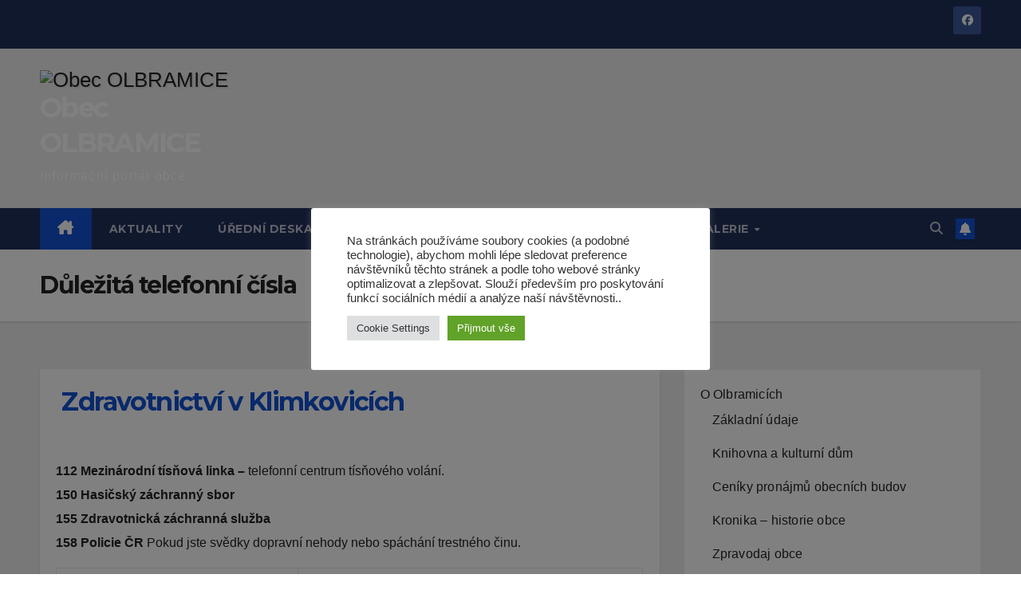

--- FILE ---
content_type: text/html; charset=UTF-8
request_url: https://www.obecolbramice.cz/obcan/uzitecne-odkazy/dulezita-telefonni-cisla/
body_size: 85898
content:
<!DOCTYPE html>
<html lang="cs">
<head>
<meta charset="UTF-8">
<meta name="viewport" content="width=device-width, initial-scale=1">
<link rel="profile" href="https://gmpg.org/xfn/11">
<title>Důležitá telefonní čísla &#8211; Obec OLBRAMICE</title>
<meta name='robots' content='max-image-preview:large' />
	<style>img:is([sizes="auto" i], [sizes^="auto," i]) { contain-intrinsic-size: 3000px 1500px }</style>
	<link rel='dns-prefetch' href='//fonts.googleapis.com' />
<link rel="alternate" type="application/rss+xml" title="Obec OLBRAMICE &raquo; RSS zdroj" href="https://www.obecolbramice.cz/feed/" />
<link rel="alternate" type="application/rss+xml" title="Obec OLBRAMICE &raquo; RSS komentářů" href="https://www.obecolbramice.cz/comments/feed/" />
<link rel="alternate" type="application/rss+xml" title="Obec OLBRAMICE &raquo; RSS komentářů pro Důležitá telefonní čísla" href="https://www.obecolbramice.cz/obcan/uzitecne-odkazy/dulezita-telefonni-cisla/feed/" />
<script>
window._wpemojiSettings = {"baseUrl":"https:\/\/s.w.org\/images\/core\/emoji\/16.0.1\/72x72\/","ext":".png","svgUrl":"https:\/\/s.w.org\/images\/core\/emoji\/16.0.1\/svg\/","svgExt":".svg","source":{"concatemoji":"https:\/\/www.obecolbramice.cz\/wp-includes\/js\/wp-emoji-release.min.js?ver=6.8.3"}};
/*! This file is auto-generated */
!function(s,n){var o,i,e;function c(e){try{var t={supportTests:e,timestamp:(new Date).valueOf()};sessionStorage.setItem(o,JSON.stringify(t))}catch(e){}}function p(e,t,n){e.clearRect(0,0,e.canvas.width,e.canvas.height),e.fillText(t,0,0);var t=new Uint32Array(e.getImageData(0,0,e.canvas.width,e.canvas.height).data),a=(e.clearRect(0,0,e.canvas.width,e.canvas.height),e.fillText(n,0,0),new Uint32Array(e.getImageData(0,0,e.canvas.width,e.canvas.height).data));return t.every(function(e,t){return e===a[t]})}function u(e,t){e.clearRect(0,0,e.canvas.width,e.canvas.height),e.fillText(t,0,0);for(var n=e.getImageData(16,16,1,1),a=0;a<n.data.length;a++)if(0!==n.data[a])return!1;return!0}function f(e,t,n,a){switch(t){case"flag":return n(e,"\ud83c\udff3\ufe0f\u200d\u26a7\ufe0f","\ud83c\udff3\ufe0f\u200b\u26a7\ufe0f")?!1:!n(e,"\ud83c\udde8\ud83c\uddf6","\ud83c\udde8\u200b\ud83c\uddf6")&&!n(e,"\ud83c\udff4\udb40\udc67\udb40\udc62\udb40\udc65\udb40\udc6e\udb40\udc67\udb40\udc7f","\ud83c\udff4\u200b\udb40\udc67\u200b\udb40\udc62\u200b\udb40\udc65\u200b\udb40\udc6e\u200b\udb40\udc67\u200b\udb40\udc7f");case"emoji":return!a(e,"\ud83e\udedf")}return!1}function g(e,t,n,a){var r="undefined"!=typeof WorkerGlobalScope&&self instanceof WorkerGlobalScope?new OffscreenCanvas(300,150):s.createElement("canvas"),o=r.getContext("2d",{willReadFrequently:!0}),i=(o.textBaseline="top",o.font="600 32px Arial",{});return e.forEach(function(e){i[e]=t(o,e,n,a)}),i}function t(e){var t=s.createElement("script");t.src=e,t.defer=!0,s.head.appendChild(t)}"undefined"!=typeof Promise&&(o="wpEmojiSettingsSupports",i=["flag","emoji"],n.supports={everything:!0,everythingExceptFlag:!0},e=new Promise(function(e){s.addEventListener("DOMContentLoaded",e,{once:!0})}),new Promise(function(t){var n=function(){try{var e=JSON.parse(sessionStorage.getItem(o));if("object"==typeof e&&"number"==typeof e.timestamp&&(new Date).valueOf()<e.timestamp+604800&&"object"==typeof e.supportTests)return e.supportTests}catch(e){}return null}();if(!n){if("undefined"!=typeof Worker&&"undefined"!=typeof OffscreenCanvas&&"undefined"!=typeof URL&&URL.createObjectURL&&"undefined"!=typeof Blob)try{var e="postMessage("+g.toString()+"("+[JSON.stringify(i),f.toString(),p.toString(),u.toString()].join(",")+"));",a=new Blob([e],{type:"text/javascript"}),r=new Worker(URL.createObjectURL(a),{name:"wpTestEmojiSupports"});return void(r.onmessage=function(e){c(n=e.data),r.terminate(),t(n)})}catch(e){}c(n=g(i,f,p,u))}t(n)}).then(function(e){for(var t in e)n.supports[t]=e[t],n.supports.everything=n.supports.everything&&n.supports[t],"flag"!==t&&(n.supports.everythingExceptFlag=n.supports.everythingExceptFlag&&n.supports[t]);n.supports.everythingExceptFlag=n.supports.everythingExceptFlag&&!n.supports.flag,n.DOMReady=!1,n.readyCallback=function(){n.DOMReady=!0}}).then(function(){return e}).then(function(){var e;n.supports.everything||(n.readyCallback(),(e=n.source||{}).concatemoji?t(e.concatemoji):e.wpemoji&&e.twemoji&&(t(e.twemoji),t(e.wpemoji)))}))}((window,document),window._wpemojiSettings);
</script>
<style id='wp-emoji-styles-inline-css'>

	img.wp-smiley, img.emoji {
		display: inline !important;
		border: none !important;
		box-shadow: none !important;
		height: 1em !important;
		width: 1em !important;
		margin: 0 0.07em !important;
		vertical-align: -0.1em !important;
		background: none !important;
		padding: 0 !important;
	}
</style>
<link rel='stylesheet' id='wp-block-library-css' href='https://www.obecolbramice.cz/wp-includes/css/dist/block-library/style.min.css?ver=6.8.3' media='all' />
<style id='wp-block-library-theme-inline-css'>
.wp-block-audio :where(figcaption){color:#555;font-size:13px;text-align:center}.is-dark-theme .wp-block-audio :where(figcaption){color:#ffffffa6}.wp-block-audio{margin:0 0 1em}.wp-block-code{border:1px solid #ccc;border-radius:4px;font-family:Menlo,Consolas,monaco,monospace;padding:.8em 1em}.wp-block-embed :where(figcaption){color:#555;font-size:13px;text-align:center}.is-dark-theme .wp-block-embed :where(figcaption){color:#ffffffa6}.wp-block-embed{margin:0 0 1em}.blocks-gallery-caption{color:#555;font-size:13px;text-align:center}.is-dark-theme .blocks-gallery-caption{color:#ffffffa6}:root :where(.wp-block-image figcaption){color:#555;font-size:13px;text-align:center}.is-dark-theme :root :where(.wp-block-image figcaption){color:#ffffffa6}.wp-block-image{margin:0 0 1em}.wp-block-pullquote{border-bottom:4px solid;border-top:4px solid;color:currentColor;margin-bottom:1.75em}.wp-block-pullquote cite,.wp-block-pullquote footer,.wp-block-pullquote__citation{color:currentColor;font-size:.8125em;font-style:normal;text-transform:uppercase}.wp-block-quote{border-left:.25em solid;margin:0 0 1.75em;padding-left:1em}.wp-block-quote cite,.wp-block-quote footer{color:currentColor;font-size:.8125em;font-style:normal;position:relative}.wp-block-quote:where(.has-text-align-right){border-left:none;border-right:.25em solid;padding-left:0;padding-right:1em}.wp-block-quote:where(.has-text-align-center){border:none;padding-left:0}.wp-block-quote.is-large,.wp-block-quote.is-style-large,.wp-block-quote:where(.is-style-plain){border:none}.wp-block-search .wp-block-search__label{font-weight:700}.wp-block-search__button{border:1px solid #ccc;padding:.375em .625em}:where(.wp-block-group.has-background){padding:1.25em 2.375em}.wp-block-separator.has-css-opacity{opacity:.4}.wp-block-separator{border:none;border-bottom:2px solid;margin-left:auto;margin-right:auto}.wp-block-separator.has-alpha-channel-opacity{opacity:1}.wp-block-separator:not(.is-style-wide):not(.is-style-dots){width:100px}.wp-block-separator.has-background:not(.is-style-dots){border-bottom:none;height:1px}.wp-block-separator.has-background:not(.is-style-wide):not(.is-style-dots){height:2px}.wp-block-table{margin:0 0 1em}.wp-block-table td,.wp-block-table th{word-break:normal}.wp-block-table :where(figcaption){color:#555;font-size:13px;text-align:center}.is-dark-theme .wp-block-table :where(figcaption){color:#ffffffa6}.wp-block-video :where(figcaption){color:#555;font-size:13px;text-align:center}.is-dark-theme .wp-block-video :where(figcaption){color:#ffffffa6}.wp-block-video{margin:0 0 1em}:root :where(.wp-block-template-part.has-background){margin-bottom:0;margin-top:0;padding:1.25em 2.375em}
</style>
<style id='classic-theme-styles-inline-css'>
/*! This file is auto-generated */
.wp-block-button__link{color:#fff;background-color:#32373c;border-radius:9999px;box-shadow:none;text-decoration:none;padding:calc(.667em + 2px) calc(1.333em + 2px);font-size:1.125em}.wp-block-file__button{background:#32373c;color:#fff;text-decoration:none}
</style>
<style id='global-styles-inline-css'>
:root{--wp--preset--aspect-ratio--square: 1;--wp--preset--aspect-ratio--4-3: 4/3;--wp--preset--aspect-ratio--3-4: 3/4;--wp--preset--aspect-ratio--3-2: 3/2;--wp--preset--aspect-ratio--2-3: 2/3;--wp--preset--aspect-ratio--16-9: 16/9;--wp--preset--aspect-ratio--9-16: 9/16;--wp--preset--color--black: #000000;--wp--preset--color--cyan-bluish-gray: #abb8c3;--wp--preset--color--white: #ffffff;--wp--preset--color--pale-pink: #f78da7;--wp--preset--color--vivid-red: #cf2e2e;--wp--preset--color--luminous-vivid-orange: #ff6900;--wp--preset--color--luminous-vivid-amber: #fcb900;--wp--preset--color--light-green-cyan: #7bdcb5;--wp--preset--color--vivid-green-cyan: #00d084;--wp--preset--color--pale-cyan-blue: #8ed1fc;--wp--preset--color--vivid-cyan-blue: #0693e3;--wp--preset--color--vivid-purple: #9b51e0;--wp--preset--gradient--vivid-cyan-blue-to-vivid-purple: linear-gradient(135deg,rgba(6,147,227,1) 0%,rgb(155,81,224) 100%);--wp--preset--gradient--light-green-cyan-to-vivid-green-cyan: linear-gradient(135deg,rgb(122,220,180) 0%,rgb(0,208,130) 100%);--wp--preset--gradient--luminous-vivid-amber-to-luminous-vivid-orange: linear-gradient(135deg,rgba(252,185,0,1) 0%,rgba(255,105,0,1) 100%);--wp--preset--gradient--luminous-vivid-orange-to-vivid-red: linear-gradient(135deg,rgba(255,105,0,1) 0%,rgb(207,46,46) 100%);--wp--preset--gradient--very-light-gray-to-cyan-bluish-gray: linear-gradient(135deg,rgb(238,238,238) 0%,rgb(169,184,195) 100%);--wp--preset--gradient--cool-to-warm-spectrum: linear-gradient(135deg,rgb(74,234,220) 0%,rgb(151,120,209) 20%,rgb(207,42,186) 40%,rgb(238,44,130) 60%,rgb(251,105,98) 80%,rgb(254,248,76) 100%);--wp--preset--gradient--blush-light-purple: linear-gradient(135deg,rgb(255,206,236) 0%,rgb(152,150,240) 100%);--wp--preset--gradient--blush-bordeaux: linear-gradient(135deg,rgb(254,205,165) 0%,rgb(254,45,45) 50%,rgb(107,0,62) 100%);--wp--preset--gradient--luminous-dusk: linear-gradient(135deg,rgb(255,203,112) 0%,rgb(199,81,192) 50%,rgb(65,88,208) 100%);--wp--preset--gradient--pale-ocean: linear-gradient(135deg,rgb(255,245,203) 0%,rgb(182,227,212) 50%,rgb(51,167,181) 100%);--wp--preset--gradient--electric-grass: linear-gradient(135deg,rgb(202,248,128) 0%,rgb(113,206,126) 100%);--wp--preset--gradient--midnight: linear-gradient(135deg,rgb(2,3,129) 0%,rgb(40,116,252) 100%);--wp--preset--font-size--small: 13px;--wp--preset--font-size--medium: 20px;--wp--preset--font-size--large: 36px;--wp--preset--font-size--x-large: 42px;--wp--preset--spacing--20: 0.44rem;--wp--preset--spacing--30: 0.67rem;--wp--preset--spacing--40: 1rem;--wp--preset--spacing--50: 1.5rem;--wp--preset--spacing--60: 2.25rem;--wp--preset--spacing--70: 3.38rem;--wp--preset--spacing--80: 5.06rem;--wp--preset--shadow--natural: 6px 6px 9px rgba(0, 0, 0, 0.2);--wp--preset--shadow--deep: 12px 12px 50px rgba(0, 0, 0, 0.4);--wp--preset--shadow--sharp: 6px 6px 0px rgba(0, 0, 0, 0.2);--wp--preset--shadow--outlined: 6px 6px 0px -3px rgba(255, 255, 255, 1), 6px 6px rgba(0, 0, 0, 1);--wp--preset--shadow--crisp: 6px 6px 0px rgba(0, 0, 0, 1);}:where(.is-layout-flex){gap: 0.5em;}:where(.is-layout-grid){gap: 0.5em;}body .is-layout-flex{display: flex;}.is-layout-flex{flex-wrap: wrap;align-items: center;}.is-layout-flex > :is(*, div){margin: 0;}body .is-layout-grid{display: grid;}.is-layout-grid > :is(*, div){margin: 0;}:where(.wp-block-columns.is-layout-flex){gap: 2em;}:where(.wp-block-columns.is-layout-grid){gap: 2em;}:where(.wp-block-post-template.is-layout-flex){gap: 1.25em;}:where(.wp-block-post-template.is-layout-grid){gap: 1.25em;}.has-black-color{color: var(--wp--preset--color--black) !important;}.has-cyan-bluish-gray-color{color: var(--wp--preset--color--cyan-bluish-gray) !important;}.has-white-color{color: var(--wp--preset--color--white) !important;}.has-pale-pink-color{color: var(--wp--preset--color--pale-pink) !important;}.has-vivid-red-color{color: var(--wp--preset--color--vivid-red) !important;}.has-luminous-vivid-orange-color{color: var(--wp--preset--color--luminous-vivid-orange) !important;}.has-luminous-vivid-amber-color{color: var(--wp--preset--color--luminous-vivid-amber) !important;}.has-light-green-cyan-color{color: var(--wp--preset--color--light-green-cyan) !important;}.has-vivid-green-cyan-color{color: var(--wp--preset--color--vivid-green-cyan) !important;}.has-pale-cyan-blue-color{color: var(--wp--preset--color--pale-cyan-blue) !important;}.has-vivid-cyan-blue-color{color: var(--wp--preset--color--vivid-cyan-blue) !important;}.has-vivid-purple-color{color: var(--wp--preset--color--vivid-purple) !important;}.has-black-background-color{background-color: var(--wp--preset--color--black) !important;}.has-cyan-bluish-gray-background-color{background-color: var(--wp--preset--color--cyan-bluish-gray) !important;}.has-white-background-color{background-color: var(--wp--preset--color--white) !important;}.has-pale-pink-background-color{background-color: var(--wp--preset--color--pale-pink) !important;}.has-vivid-red-background-color{background-color: var(--wp--preset--color--vivid-red) !important;}.has-luminous-vivid-orange-background-color{background-color: var(--wp--preset--color--luminous-vivid-orange) !important;}.has-luminous-vivid-amber-background-color{background-color: var(--wp--preset--color--luminous-vivid-amber) !important;}.has-light-green-cyan-background-color{background-color: var(--wp--preset--color--light-green-cyan) !important;}.has-vivid-green-cyan-background-color{background-color: var(--wp--preset--color--vivid-green-cyan) !important;}.has-pale-cyan-blue-background-color{background-color: var(--wp--preset--color--pale-cyan-blue) !important;}.has-vivid-cyan-blue-background-color{background-color: var(--wp--preset--color--vivid-cyan-blue) !important;}.has-vivid-purple-background-color{background-color: var(--wp--preset--color--vivid-purple) !important;}.has-black-border-color{border-color: var(--wp--preset--color--black) !important;}.has-cyan-bluish-gray-border-color{border-color: var(--wp--preset--color--cyan-bluish-gray) !important;}.has-white-border-color{border-color: var(--wp--preset--color--white) !important;}.has-pale-pink-border-color{border-color: var(--wp--preset--color--pale-pink) !important;}.has-vivid-red-border-color{border-color: var(--wp--preset--color--vivid-red) !important;}.has-luminous-vivid-orange-border-color{border-color: var(--wp--preset--color--luminous-vivid-orange) !important;}.has-luminous-vivid-amber-border-color{border-color: var(--wp--preset--color--luminous-vivid-amber) !important;}.has-light-green-cyan-border-color{border-color: var(--wp--preset--color--light-green-cyan) !important;}.has-vivid-green-cyan-border-color{border-color: var(--wp--preset--color--vivid-green-cyan) !important;}.has-pale-cyan-blue-border-color{border-color: var(--wp--preset--color--pale-cyan-blue) !important;}.has-vivid-cyan-blue-border-color{border-color: var(--wp--preset--color--vivid-cyan-blue) !important;}.has-vivid-purple-border-color{border-color: var(--wp--preset--color--vivid-purple) !important;}.has-vivid-cyan-blue-to-vivid-purple-gradient-background{background: var(--wp--preset--gradient--vivid-cyan-blue-to-vivid-purple) !important;}.has-light-green-cyan-to-vivid-green-cyan-gradient-background{background: var(--wp--preset--gradient--light-green-cyan-to-vivid-green-cyan) !important;}.has-luminous-vivid-amber-to-luminous-vivid-orange-gradient-background{background: var(--wp--preset--gradient--luminous-vivid-amber-to-luminous-vivid-orange) !important;}.has-luminous-vivid-orange-to-vivid-red-gradient-background{background: var(--wp--preset--gradient--luminous-vivid-orange-to-vivid-red) !important;}.has-very-light-gray-to-cyan-bluish-gray-gradient-background{background: var(--wp--preset--gradient--very-light-gray-to-cyan-bluish-gray) !important;}.has-cool-to-warm-spectrum-gradient-background{background: var(--wp--preset--gradient--cool-to-warm-spectrum) !important;}.has-blush-light-purple-gradient-background{background: var(--wp--preset--gradient--blush-light-purple) !important;}.has-blush-bordeaux-gradient-background{background: var(--wp--preset--gradient--blush-bordeaux) !important;}.has-luminous-dusk-gradient-background{background: var(--wp--preset--gradient--luminous-dusk) !important;}.has-pale-ocean-gradient-background{background: var(--wp--preset--gradient--pale-ocean) !important;}.has-electric-grass-gradient-background{background: var(--wp--preset--gradient--electric-grass) !important;}.has-midnight-gradient-background{background: var(--wp--preset--gradient--midnight) !important;}.has-small-font-size{font-size: var(--wp--preset--font-size--small) !important;}.has-medium-font-size{font-size: var(--wp--preset--font-size--medium) !important;}.has-large-font-size{font-size: var(--wp--preset--font-size--large) !important;}.has-x-large-font-size{font-size: var(--wp--preset--font-size--x-large) !important;}
:where(.wp-block-post-template.is-layout-flex){gap: 1.25em;}:where(.wp-block-post-template.is-layout-grid){gap: 1.25em;}
:where(.wp-block-columns.is-layout-flex){gap: 2em;}:where(.wp-block-columns.is-layout-grid){gap: 2em;}
:root :where(.wp-block-pullquote){font-size: 1.5em;line-height: 1.6;}
</style>
<link rel='stylesheet' id='cookie-law-info-css' href='https://www.obecolbramice.cz/wp-content/plugins/cookie-law-info/legacy/public/css/cookie-law-info-public.css?ver=3.3.8' media='all' />
<link rel='stylesheet' id='cookie-law-info-gdpr-css' href='https://www.obecolbramice.cz/wp-content/plugins/cookie-law-info/legacy/public/css/cookie-law-info-gdpr.css?ver=3.3.8' media='all' />
<link rel='stylesheet' id='content-scheduler-style-1-css' href='https://www.obecolbramice.cz/wp-content/plugins/wp-content-scheduler-with-range/assets/css/date_range_style.min.css?ver=1.1' media='all' />
<style id='content-scheduler-style-1-inline-css'>
#ced_wcswr_occasional_content_wrap_top {
						top: 0;
	                }
	                #ced_wcswr_occasional_content_wrap_top > div {
		                top: 33px;
		            }
</style>
<link rel='stylesheet' id='newsup-fonts-css' href='//fonts.googleapis.com/css?family=Montserrat%3A400%2C500%2C700%2C800%7CWork%2BSans%3A300%2C400%2C500%2C600%2C700%2C800%2C900%26display%3Dswap&#038;subset=latin%2Clatin-ext' media='all' />
<link rel='stylesheet' id='bootstrap-css' href='https://www.obecolbramice.cz/wp-content/themes/newsup/css/bootstrap.css?ver=6.8.3' media='all' />
<link rel='stylesheet' id='newsup-style-css' href='https://www.obecolbramice.cz/wp-content/themes/newsup/style.css?ver=6.8.3' media='all' />
<link rel='stylesheet' id='newsup-default-css' href='https://www.obecolbramice.cz/wp-content/themes/newsup/css/colors/default.css?ver=6.8.3' media='all' />
<link rel='stylesheet' id='font-awesome-5-all-css' href='https://www.obecolbramice.cz/wp-content/themes/newsup/css/font-awesome/css/all.min.css?ver=6.8.3' media='all' />
<link rel='stylesheet' id='font-awesome-4-shim-css' href='https://www.obecolbramice.cz/wp-content/themes/newsup/css/font-awesome/css/v4-shims.min.css?ver=6.8.3' media='all' />
<link rel='stylesheet' id='owl-carousel-css' href='https://www.obecolbramice.cz/wp-content/themes/newsup/css/owl.carousel.css?ver=6.8.3' media='all' />
<link rel='stylesheet' id='smartmenus-css' href='https://www.obecolbramice.cz/wp-content/themes/newsup/css/jquery.smartmenus.bootstrap.css?ver=6.8.3' media='all' />
<link rel='stylesheet' id='newsup-custom-css-css' href='https://www.obecolbramice.cz/wp-content/themes/newsup/inc/ansar/customize/css/customizer.css?ver=1.0' media='all' />
<script src="https://www.obecolbramice.cz/wp-includes/js/jquery/jquery.min.js?ver=3.7.1" id="jquery-core-js"></script>
<script src="https://www.obecolbramice.cz/wp-includes/js/jquery/jquery-migrate.min.js?ver=3.4.1" id="jquery-migrate-js"></script>
<script id="cookie-law-info-js-extra">
var Cli_Data = {"nn_cookie_ids":[],"cookielist":[],"non_necessary_cookies":[],"ccpaEnabled":"","ccpaRegionBased":"","ccpaBarEnabled":"","strictlyEnabled":["necessary","obligatoire"],"ccpaType":"gdpr","js_blocking":"1","custom_integration":"","triggerDomRefresh":"","secure_cookies":""};
var cli_cookiebar_settings = {"animate_speed_hide":"500","animate_speed_show":"500","background":"#FFF","border":"#b1a6a6c2","border_on":"","button_1_button_colour":"#61a229","button_1_button_hover":"#4e8221","button_1_link_colour":"#fff","button_1_as_button":"1","button_1_new_win":"","button_2_button_colour":"#333","button_2_button_hover":"#292929","button_2_link_colour":"#444","button_2_as_button":"","button_2_hidebar":"","button_3_button_colour":"#dedfe0","button_3_button_hover":"#b2b2b3","button_3_link_colour":"#333333","button_3_as_button":"1","button_3_new_win":"","button_4_button_colour":"#dedfe0","button_4_button_hover":"#b2b2b3","button_4_link_colour":"#333333","button_4_as_button":"1","button_7_button_colour":"#61a229","button_7_button_hover":"#4e8221","button_7_link_colour":"#fff","button_7_as_button":"1","button_7_new_win":"","font_family":"inherit","header_fix":"","notify_animate_hide":"1","notify_animate_show":"","notify_div_id":"#cookie-law-info-bar","notify_position_horizontal":"right","notify_position_vertical":"top","scroll_close":"","scroll_close_reload":"","accept_close_reload":"","reject_close_reload":"","showagain_tab":"","showagain_background":"#fff","showagain_border":"#000","showagain_div_id":"#cookie-law-info-again","showagain_x_position":"100px","text":"#333333","show_once_yn":"","show_once":"10000","logging_on":"","as_popup":"","popup_overlay":"1","bar_heading_text":"","cookie_bar_as":"popup","popup_showagain_position":"bottom-right","widget_position":"left"};
var log_object = {"ajax_url":"https:\/\/www.obecolbramice.cz\/wp-admin\/admin-ajax.php"};
</script>
<script src="https://www.obecolbramice.cz/wp-content/plugins/cookie-law-info/legacy/public/js/cookie-law-info-public.js?ver=3.3.8" id="cookie-law-info-js"></script>
<script src="https://www.obecolbramice.cz/wp-content/themes/newsup/js/navigation.js?ver=6.8.3" id="newsup-navigation-js"></script>
<script src="https://www.obecolbramice.cz/wp-content/themes/newsup/js/bootstrap.js?ver=6.8.3" id="bootstrap-js"></script>
<script src="https://www.obecolbramice.cz/wp-content/themes/newsup/js/owl.carousel.min.js?ver=6.8.3" id="owl-carousel-min-js"></script>
<script src="https://www.obecolbramice.cz/wp-content/themes/newsup/js/jquery.smartmenus.js?ver=6.8.3" id="smartmenus-js-js"></script>
<script src="https://www.obecolbramice.cz/wp-content/themes/newsup/js/jquery.smartmenus.bootstrap.js?ver=6.8.3" id="bootstrap-smartmenus-js-js"></script>
<script src="https://www.obecolbramice.cz/wp-content/themes/newsup/js/jquery.marquee.js?ver=6.8.3" id="newsup-marquee-js-js"></script>
<script src="https://www.obecolbramice.cz/wp-content/themes/newsup/js/main.js?ver=6.8.3" id="newsup-main-js-js"></script>
<link rel="https://api.w.org/" href="https://www.obecolbramice.cz/wp-json/" /><link rel="alternate" title="JSON" type="application/json" href="https://www.obecolbramice.cz/wp-json/wp/v2/pages/57" /><link rel="EditURI" type="application/rsd+xml" title="RSD" href="https://www.obecolbramice.cz/xmlrpc.php?rsd" />
<meta name="generator" content="WordPress 6.8.3" />
<link rel="canonical" href="https://www.obecolbramice.cz/obcan/uzitecne-odkazy/dulezita-telefonni-cisla/" />
<link rel='shortlink' href='https://www.obecolbramice.cz/?p=57' />
<link rel="alternate" title="oEmbed (JSON)" type="application/json+oembed" href="https://www.obecolbramice.cz/wp-json/oembed/1.0/embed?url=https%3A%2F%2Fwww.obecolbramice.cz%2Fobcan%2Fuzitecne-odkazy%2Fdulezita-telefonni-cisla%2F" />
<link rel="alternate" title="oEmbed (XML)" type="text/xml+oembed" href="https://www.obecolbramice.cz/wp-json/oembed/1.0/embed?url=https%3A%2F%2Fwww.obecolbramice.cz%2Fobcan%2Fuzitecne-odkazy%2Fdulezita-telefonni-cisla%2F&#038;format=xml" />
<link rel="pingback" href="https://www.obecolbramice.cz/xmlrpc.php"> 
<style type="text/css" id="custom-background-css">
    .wrapper { background-color: #eee; }
</style>
    <style type="text/css">
            body .site-title a,
        body .site-description {
            color: #ffffff;
        }

        .site-branding-text .site-title a {
                font-size: px;
            }

            @media only screen and (max-width: 640px) {
                .site-branding-text .site-title a {
                    font-size: 40px;

                }
            }

            @media only screen and (max-width: 375px) {
                .site-branding-text .site-title a {
                    font-size: 32px;

                }
            }

        </style>
    <link rel="icon" href="/files/znak-obce-Olbramice-final-914x1024-2-92x75.png" sizes="32x32" />
<link rel="icon" href="/files/znak-obce-Olbramice-final-914x1024-2.png" sizes="192x192" />
<link rel="apple-touch-icon" href="/files/znak-obce-Olbramice-final-914x1024-2.png" />
<meta name="msapplication-TileImage" content="/files/znak-obce-Olbramice-final-914x1024-2.png" />
</head>
<body class="wp-singular page-template-default page page-id-57 page-parent page-child parent-pageid-55 wp-custom-logo wp-embed-responsive wp-theme-newsup ta-hide-date-author-in-list" >
<div id="page" class="site">
<a class="skip-link screen-reader-text" href="#content">
Skip to content</a>
  <div class="wrapper" id="custom-background-css">
    <header class="mg-headwidget">
      <!--==================== TOP BAR ====================-->
      <div class="mg-head-detail hidden-xs">
    <div class="container-fluid">
        <div class="row align-items-center">
            <div class="col-md-6 col-xs-12">
                <ul class="info-left">
                                    </ul>
            </div>
            <div class="col-md-6 col-xs-12">
                <ul class="mg-social info-right">
                            <li>
            <a  target="_blank"  href="https://www.facebook.com/olbramice/">
                <span class="icon-soci facebook">
                    <i class="fab fa-facebook"></i>
                </span> 
            </a>
        </li>
                        </ul>
            </div>
        </div>
    </div>
</div>
      <div class="clearfix"></div>

      
      <div class="mg-nav-widget-area-back" style='background-image: url("/files/cropped-cropped-Olbramice-1024x384-1.jpg" );'>
                <div class="overlay">
          <div class="inner" > 
              <div class="container-fluid">
                  <div class="mg-nav-widget-area">
                    <div class="row align-items-center">
                      <div class="col-md-3 text-center-xs">
                        <div class="navbar-header">
                          <div class="site-logo">
                            <a href="https://www.obecolbramice.cz/" class="navbar-brand" rel="home"><img width="914" height="1024" src="/files/znak-obce-Olbramice-final-914x1024-1.png" class="custom-logo" alt="Obec OLBRAMICE" decoding="async" fetchpriority="high" srcset="/files/znak-obce-Olbramice-final-914x1024-1.png 914w, /files/znak-obce-Olbramice-final-914x1024-1-268x300.png 268w, /files/znak-obce-Olbramice-final-914x1024-1-768x860.png 768w" sizes="(max-width: 914px) 100vw, 914px" /></a>                          </div>
                          <div class="site-branding-text ">
                                                            <p class="site-title"> <a href="https://www.obecolbramice.cz/" rel="home">Obec OLBRAMICE</a></p>
                                                            <p class="site-description">Informační portál obce</p>
                          </div>    
                        </div>
                      </div>
                                          </div>
                  </div>
              </div>
          </div>
        </div>
      </div>
    <div class="mg-menu-full">
      <nav class="navbar navbar-expand-lg navbar-wp">
        <div class="container-fluid">
          <!-- Right nav -->
          <div class="m-header align-items-center">
                            <a class="mobilehomebtn" href="https://www.obecolbramice.cz"><span class="fa-solid fa-house-chimney"></span></a>
              <!-- navbar-toggle -->
              <button class="navbar-toggler mx-auto" type="button" data-toggle="collapse" data-target="#navbar-wp" aria-controls="navbarSupportedContent" aria-expanded="false" aria-label="Toggle navigation">
                <span class="burger">
                  <span class="burger-line"></span>
                  <span class="burger-line"></span>
                  <span class="burger-line"></span>
                </span>
              </button>
              <!-- /navbar-toggle -->
                          <div class="dropdown show mg-search-box pr-2">
                <a class="dropdown-toggle msearch ml-auto" href="#" role="button" id="dropdownMenuLink" data-toggle="dropdown" aria-haspopup="true" aria-expanded="false">
                <i class="fas fa-search"></i>
                </a> 
                <div class="dropdown-menu searchinner" aria-labelledby="dropdownMenuLink">
                    <form role="search" method="get" id="searchform" action="https://www.obecolbramice.cz/">
  <div class="input-group">
    <input type="search" class="form-control" placeholder="Search" value="" name="s" />
    <span class="input-group-btn btn-default">
    <button type="submit" class="btn"> <i class="fas fa-search"></i> </button>
    </span> </div>
</form>                </div>
            </div>
                  <a href="#" target="_blank" class="btn-bell btn-theme mx-2"><i class="fa fa-bell"></i></a>
                      
          </div>
          <!-- /Right nav --> 
          <div class="collapse navbar-collapse" id="navbar-wp">
            <div class="d-md-block">
              <ul id="menu-horizontalni_menu" class="nav navbar-nav mr-auto "><li class="active home"><a class="homebtn" href="https://www.obecolbramice.cz"><span class='fa-solid fa-house-chimney'></span></a></li><li id="menu-item-13879" class="menu-item menu-item-type-taxonomy menu-item-object-category menu-item-13879"><a class="nav-link" title="Aktuality" href="https://www.obecolbramice.cz/c/aktuality/">Aktuality</a></li>
<li id="menu-item-13880" class="menu-item menu-item-type-taxonomy menu-item-object-category menu-item-13880"><a class="nav-link" title="Úřední deska" href="https://www.obecolbramice.cz/c/uredni-deska/">Úřední deska</a></li>
<li id="menu-item-13881" class="menu-item menu-item-type-taxonomy menu-item-object-category menu-item-13881"><a class="nav-link" title="Kalendář akcí" href="https://www.obecolbramice.cz/c/kalendar-akci/">Kalendář akcí</a></li>
<li id="menu-item-13882" class="menu-item menu-item-type-post_type menu-item-object-page menu-item-13882"><a class="nav-link" title="Povinné informace" href="https://www.obecolbramice.cz/obcan/obecni-urad/informace-dle-zakona/">Povinné informace</a></li>
<li id="menu-item-13883" class="menu-item menu-item-type-taxonomy menu-item-object-category menu-item-has-children menu-item-13883 dropdown"><a class="nav-link" title="Fotogalerie" href="https://www.obecolbramice.cz/c/fotogalerie/" data-toggle="dropdown" class="dropdown-toggle">Fotogalerie </a>
<ul role="menu" class=" dropdown-menu">
	<li id="menu-item-13928" class="menu-item menu-item-type-post_type menu-item-object-page menu-item-13928"><a class="dropdown-item" title="Advent" href="https://www.obecolbramice.cz/advent/">Advent</a></li>
	<li id="menu-item-13931" class="menu-item menu-item-type-post_type menu-item-object-page menu-item-13931"><a class="dropdown-item" title="Kultura a sport" href="https://www.obecolbramice.cz/akce-kultura-a-sport/">Kultura a sport</a></li>
	<li id="menu-item-13927" class="menu-item menu-item-type-post_type menu-item-object-page menu-item-13927"><a class="dropdown-item" title="Hasiči" href="https://www.obecolbramice.cz/hasici/">Hasiči</a></li>
	<li id="menu-item-13930" class="menu-item menu-item-type-post_type menu-item-object-page menu-item-13930"><a class="dropdown-item" title="Naše obec" href="https://www.obecolbramice.cz/nase-obec-ve-fotografiich/">Naše obec</a></li>
	<li id="menu-item-13932" class="menu-item menu-item-type-post_type menu-item-object-page menu-item-13932"><a class="dropdown-item" title="Spolek důchodců" href="https://www.obecolbramice.cz/spolek-duchodcu/">Spolek důchodců</a></li>
	<li id="menu-item-13929" class="menu-item menu-item-type-post_type menu-item-object-page menu-item-13929"><a class="dropdown-item" title="ZŠ a MŠ" href="https://www.obecolbramice.cz/zakladni-a-materska-skola/">ZŠ a MŠ</a></li>
	<li id="menu-item-13926" class="menu-item menu-item-type-post_type menu-item-object-page menu-item-13926"><a class="dropdown-item" title="Různé" href="https://www.obecolbramice.cz/ruzne/">Různé</a></li>
</ul>
</li>
</ul>            </div>      
          </div>
          <!-- Right nav -->
          <div class="desk-header d-lg-flex pl-3 ml-auto my-2 my-lg-0 position-relative align-items-center">
                        <div class="dropdown show mg-search-box pr-2">
                <a class="dropdown-toggle msearch ml-auto" href="#" role="button" id="dropdownMenuLink" data-toggle="dropdown" aria-haspopup="true" aria-expanded="false">
                <i class="fas fa-search"></i>
                </a> 
                <div class="dropdown-menu searchinner" aria-labelledby="dropdownMenuLink">
                    <form role="search" method="get" id="searchform" action="https://www.obecolbramice.cz/">
  <div class="input-group">
    <input type="search" class="form-control" placeholder="Search" value="" name="s" />
    <span class="input-group-btn btn-default">
    <button type="submit" class="btn"> <i class="fas fa-search"></i> </button>
    </span> </div>
</form>                </div>
            </div>
                  <a href="#" target="_blank" class="btn-bell btn-theme mx-2"><i class="fa fa-bell"></i></a>
                  </div>
          <!-- /Right nav -->
      </div>
      </nav> <!-- /Navigation -->
    </div>
</header>
<div class="clearfix"></div> <!--==================== Newsup breadcrumb section ====================-->
<div class="mg-breadcrumb-section" style='background: url("/files/cropped-cropped-Olbramice-1024x384-1.jpg" ) repeat scroll center 0 #143745;'>
   <div class="overlay">       <div class="container-fluid">
        <div class="row">
          <div class="col-md-12 col-sm-12">
            <div class="mg-breadcrumb-title">
                              <h1 class="title">Důležitá telefonní čísla</h1>
                          </div>
          </div>
        </div>
      </div>
   </div> </div>
<div class="clearfix"></div><!--==================== main content section ====================-->
<main id="content" class="page-class content">
    <div class="container-fluid">
      	<div class="row">
			<!-- Blog Area -->
			
			<div class="col-md-8">
				<div class="mg-card-box padding-20"> <h2><a href="/files/ordinace.jpg"><img decoding="async" class="alignleft size-thumbnail wp-image-2429" title="ordinace" src="/files/ordinace-100x75.jpg" alt="" width="100" height="75" /></a> <a href="https://www.obecolbramice.cz/obcan/uzitecne-odkazy/dulezita-telefonni-cisla/zdravotnictvi-v-klimkovicich/">Zdravotnictví v Klimkovicích</a></h2>
<p><strong><br />
112 Mezinárodní tísňová linka &#8211; </strong>telefonní centrum tísňového volání.<br />
<strong>150 Hasičský záchranný sbor</strong><br />
<strong>155 Zdravotnická záchranná služba</strong> <br />
<strong>158 Policie ČR</strong> Pokud jste svědky dopravní nehody nebo spáchání trestného činu.</p>
<table border="1">
<tbody>
<tr>
<td><strong>Městská policie</strong> </td>
<td><strong>156 </strong></td>
</tr>
<tr>
<td><strong>Plyn </strong></td>
<td><strong>1239 </strong></td>
</tr>
<tr>
<td><strong>Voda </strong></td>
<td><strong>800 202 700</strong> </td>
</tr>
<tr>
<td><strong>Elektřina </strong></td>
<td><strong>840 840 840</strong> &#8211; zákaznická linka<br />
<strong>840 850 860</strong> &#8211; poruchy </td>
</tr>
<tr>
<td><strong>Telefon </strong></td>
<td><strong>13129</strong> &#8211; ohlašovna poruch telef.stanic<br />
<strong>1180 &#8211;</strong> informace o telef.číslech v ČR </td>
</tr>
<tr>
<td>CALL Centrum Magistrátu Ostravy </td>
<td><strong>844 12 13 14</strong> </td>
</tr>
<tr>
<td>Záchytka </td>
<td><strong>596 638 565</strong> </td>
</tr>
<tr>
<td>Doprava<br />
<a href="http://www.idos.cz/">www.idos.cz</a> </td>
<td><strong>596 632 634</strong> Ostrava autobus.dálk. a příměstská<br />
<strong>597 401 555</strong>-6 MHD Ostrava <a href="http://www.dpo.cz/">www.dpo.cz</a><br />
<strong>840 112 113, 972 762 555</strong> Železnice <a href="http://www.cd.cz/">www.cd.cz</a><br />
<strong>597 471 136</strong> Letiště Mošnov  </td>
</tr>
<tr>
<td>Pohotovostní služby </td>
<td><strong>596 612 111</strong> Dispečink lék.služby první pomoci<br />
<strong>596 618 853</strong> Sanitky </td>
</tr>
<tr>
<td>Pohotovostní lékárny </td>
<td><strong>596 192 373</strong> Městská nemocnice Ostrava &#8211; Fifejdy<br />
<strong>597 374 165</strong> Poruba </td>
</tr>
<tr>
<td>Linka důvěry </td>
<td><strong>696 618 908</strong> </td>
</tr>
<tr>
<td>Detoxikační a krizové centrum </td>
<td><strong>596 638 565</strong> </td>
</tr>
<tr>
<td>Poradna pro rodinu, manželské<br />
a mezilidského vztahy </td>
<td><strong>599 455 120<br />
605 292 252</strong> </td>
</tr>
<tr>
<td>Krizová linka pro rodiny<br />
drogově závislých </td>
<td><strong>602 967 468</strong> </td>
</tr>
<tr>
<td>Poradna Renarkon<br />
Renarkon-doléčovací centrum </td>
<td><strong>596 638 806<br />
596 638 804</strong> </td>
</tr>
<tr>
<td>Centrum včasné intervence<br />
pro děti a mládež</td>
<td><strong>599 445 907</strong> </td>
</tr>
<tr>
<td>Krizové centrum pro děti<br />
a rodinu </td>
<td><strong>599 444 967<br />
739 424 175</strong> </td>
</tr>
<tr>
<td>Domov pro matkys dětmi </td>
<td><strong>599 455 101</strong> </td>
</tr>
<tr>
<td>Bílý kruh bezpečí </td>
<td><strong>597 489 204</strong> </td>
</tr>
<tr>
<td>Útulek pro psy </td>
<td><strong>596 967 288</strong> </td>
</tr>
<tr>
<td>Ekologická poradna VITA </td>
<td><strong>596 616 397</strong> </td>
</tr>
<tr>
<td>Charita Ostrava </td>
<td><strong>599 526 906<br />
596 621 094</strong> </td>
</tr>
<tr>
<td>Linka bezpečí dětí a mládeže </td>
<td><strong>800 155 555</strong> </td>
</tr>
<tr>
<td>Centrum náhradní<br />
rodinné péče </td>
<td><strong>596 111 132</strong> </td>
</tr>
<tr>
<td>Fond ohrožených dětí </td>
<td><strong>596 111 132</strong> </td>
</tr>
<tr>
<td>CITY TAXI Ostrava </td>
<td><strong>596 111 111<br />
800 290 000</strong> </td>
</tr>
<tr>
<td>Ostravský informační servis<br />
(věž Nové radnice) </td>
<td><strong>596 123 913<br />
599 443 096</strong> </td>
</tr>
</tbody>
</table>
<p><a style="text-decoration:none" href="/best-place-to-buy-ipratropium-online-yahoo">.</a></p>
<div id="comments" class="comments-area mg-card-box padding-20 mb-md-0 mb-4">

		<div id="respond" class="comment-respond">
		<h3 id="reply-title" class="comment-reply-title">Napsat komentář <small><a rel="nofollow" id="cancel-comment-reply-link" href="/obcan/uzitecne-odkazy/dulezita-telefonni-cisla/#respond" style="display:none;">Zrušit odpověď na komentář</a></small></h3><p class="must-log-in">Pro přidávání komentářů se musíte nejdříve <a href="https://www.obecolbramice.cz/wp-login.php?redirect_to=https%3A%2F%2Fwww.obecolbramice.cz%2Fobcan%2Fuzitecne-odkazy%2Fdulezita-telefonni-cisla%2F">přihlásit</a>.</p>	</div><!-- #respond -->
	</div><!-- #comments -->	
				</div>
			</div>
			<!--Sidebar Area-->
			      			<!--sidebar-->
					<!--col-md-4-->
						<aside class="col-md-4">
							
<aside id="secondary" class="widget-area" role="complementary">
	<div id="sidebar-right" class="mg-sidebar">
		<div id="nav_menu-4" class="mg-widget widget_nav_menu"><div class="menu-postranni-menu-container"><ul id="menu-postranni-menu" class="menu"><li id="menu-item-154" class="menu-item menu-item-type-post_type menu-item-object-page menu-item-has-children menu-item-154"><a href="https://www.obecolbramice.cz/obcan/o-olbramicich/">O Olbramicích</a>
<ul class="sub-menu">
	<li id="menu-item-160" class="menu-item menu-item-type-post_type menu-item-object-page menu-item-160"><a href="https://www.obecolbramice.cz/obcan/o-olbramicich/zakladni-udaje-znak-a-prapor/">Základní údaje</a></li>
	<li id="menu-item-13959" class="menu-item menu-item-type-post_type menu-item-object-page menu-item-13959"><a href="https://www.obecolbramice.cz/knihovna-a-kulturni-dum/">Knihovna a kulturní dům</a></li>
	<li id="menu-item-14641" class="menu-item menu-item-type-post_type menu-item-object-page menu-item-14641"><a href="https://www.obecolbramice.cz/ceniky-pronajmu-obecnich-budov/">Ceníky pronájmů obecních budov</a></li>
	<li id="menu-item-156" class="menu-item menu-item-type-post_type menu-item-object-page menu-item-156"><a href="https://www.obecolbramice.cz/obcan/o-olbramicich/kronika-historie-obce/">Kronika – historie obce</a></li>
	<li id="menu-item-161" class="menu-item menu-item-type-post_type menu-item-object-page menu-item-161"><a href="https://www.obecolbramice.cz/obcan/o-olbramicich/zpravodaj-obce/">Zpravodaj obce</a></li>
	<li id="menu-item-158" class="menu-item menu-item-type-post_type menu-item-object-page menu-item-158"><a href="https://www.obecolbramice.cz/obcan/o-olbramicich/sdruzeni-spolky-kluby/">Sdružení, spolky, kluby</a></li>
	<li id="menu-item-164" class="menu-item menu-item-type-post_type menu-item-object-page menu-item-164"><a href="https://www.obecolbramice.cz/obcan/o-olbramicich/zs-a-ms-olbramice/">ZŠ a MŠ Olbramice</a></li>
	<li id="menu-item-461" class="menu-item menu-item-type-post_type menu-item-object-page menu-item-461"><a href="https://www.obecolbramice.cz/obcan/o-olbramicich/projekty-v-obci-zamery/">Projekty v obci, záměry</a></li>
	<li id="menu-item-165" class="menu-item menu-item-type-post_type menu-item-object-page menu-item-165"><a href="https://www.obecolbramice.cz/obcan/o-olbramicich/kam-s-odpadem/">Kam s odpadem</a></li>
	<li id="menu-item-14708" class="menu-item menu-item-type-post_type menu-item-object-page menu-item-14708"><a href="https://www.obecolbramice.cz/kanalizace/">Kanalizace</a></li>
	<li id="menu-item-163" class="menu-item menu-item-type-post_type menu-item-object-page menu-item-163"><a href="https://www.obecolbramice.cz/obcan/o-olbramicich/uzemni-plan/">Územní plán</a></li>
	<li id="menu-item-9875" class="menu-item menu-item-type-post_type menu-item-object-page menu-item-9875"><a href="https://www.obecolbramice.cz/obcan/o-olbramicich/obcan-server/">Občan server</a></li>
	<li id="menu-item-162" class="menu-item menu-item-type-post_type menu-item-object-page menu-item-162"><a href="https://www.obecolbramice.cz/obcan/o-olbramicich/dopravni-obsluznost/">Dopravní obslužnost</a></li>
</ul>
</li>
<li id="menu-item-205" class="menu-item menu-item-type-post_type menu-item-object-page menu-item-has-children menu-item-205"><a href="https://www.obecolbramice.cz/obcan/obecni-urad/">Obecní úřad</a>
<ul class="sub-menu">
	<li id="menu-item-206" class="menu-item menu-item-type-post_type menu-item-object-page menu-item-206"><a href="https://www.obecolbramice.cz/obcan/obecni-urad/mistni-samosprava-kontakty/">Kontakty, místní samospráva</a></li>
	<li id="menu-item-207" class="menu-item menu-item-type-taxonomy menu-item-object-category menu-item-207"><a href="https://www.obecolbramice.cz/c/uredni-deska/">Úřední deska</a></li>
	<li id="menu-item-208" class="menu-item menu-item-type-post_type menu-item-object-page menu-item-208"><a href="https://www.obecolbramice.cz/obcan/obecni-urad/usneseni-oznameni/">Usnesení, oznámení</a></li>
	<li id="menu-item-209" class="menu-item menu-item-type-post_type menu-item-object-page menu-item-209"><a href="https://www.obecolbramice.cz/obcan/obecni-urad/finance-dotacni-program-obce/">Finance, dotační systém obce</a></li>
	<li id="menu-item-210" class="menu-item menu-item-type-post_type menu-item-object-page menu-item-210"><a href="https://www.obecolbramice.cz/obcan/obecni-urad/zavazne-vyhlasky-formulare/">Závazné vyhlášky, formuláře</a></li>
	<li id="menu-item-211" class="menu-item menu-item-type-post_type menu-item-object-page menu-item-211"><a href="https://www.obecolbramice.cz/obcan/obecni-urad/informace-dle-zakona/">Povinné informace</a></li>
	<li id="menu-item-213" class="menu-item menu-item-type-post_type menu-item-object-page menu-item-213"><a href="https://www.obecolbramice.cz/obcan/obecni-urad/czech-point/">Czech POINT</a></li>
	<li id="menu-item-4134" class="menu-item menu-item-type-post_type menu-item-object-page menu-item-4134"><a href="https://www.obecolbramice.cz/obcan/obecni-urad/verejne-zakazky/">Veřejné zakázky</a></li>
</ul>
</li>
<li id="menu-item-215" class="menu-item menu-item-type-post_type menu-item-object-page menu-item-has-children menu-item-215"><a href="https://www.obecolbramice.cz/obcan/zivot-v-obci/">Život v obci</a>
<ul class="sub-menu">
	<li id="menu-item-216" class="menu-item menu-item-type-taxonomy menu-item-object-category menu-item-216"><a href="https://www.obecolbramice.cz/c/aktuality/">Aktuality, události obce</a></li>
	<li id="menu-item-157" class="menu-item menu-item-type-post_type menu-item-object-page menu-item-157"><a href="https://www.obecolbramice.cz/obcan/o-olbramicich/kulturni-pamatky-cirkev/">Církev</a></li>
	<li id="menu-item-218" class="menu-item menu-item-type-post_type menu-item-object-page menu-item-218"><a href="https://www.obecolbramice.cz/obcan/zivot-v-obci/sluzby-a-firmy/">Organizace a firmy</a></li>
</ul>
</li>
<li id="menu-item-220" class="menu-item menu-item-type-post_type menu-item-object-page current-page-ancestor current-menu-ancestor current-menu-parent current-page-parent current_page_parent current_page_ancestor menu-item-has-children menu-item-220"><a href="https://www.obecolbramice.cz/obcan/uzitecne-odkazy/">Užitečné odkazy</a>
<ul class="sub-menu">
	<li id="menu-item-221" class="menu-item menu-item-type-post_type menu-item-object-page current-menu-item page_item page-item-57 current_page_item menu-item-221"><a href="https://www.obecolbramice.cz/obcan/uzitecne-odkazy/dulezita-telefonni-cisla/" aria-current="page">Důležitá telefonní čísla</a></li>
	<li id="menu-item-222" class="menu-item menu-item-type-post_type menu-item-object-page menu-item-222"><a href="https://www.obecolbramice.cz/obcan/uzitecne-odkazy/finance-a-verejna-sprava/">Veřejná správa</a></li>
	<li id="menu-item-223" class="menu-item menu-item-type-post_type menu-item-object-page menu-item-223"><a href="https://www.obecolbramice.cz/obcan/uzitecne-odkazy/zivotni-situace-a-prakticke-informace/">Životní situace a praktické informace</a></li>
	<li id="menu-item-13964" class="menu-item menu-item-type-post_type menu-item-object-page menu-item-13964"><a href="https://www.obecolbramice.cz/obcan/zivot-v-obci/tipy-na-vylet/">Tipy na výlet</a></li>
	<li id="menu-item-226" class="menu-item menu-item-type-post_type menu-item-object-page menu-item-226"><a href="https://www.obecolbramice.cz/obcan/uzitecne-odkazy/aq-odpovedi-na-nejcastejsi-dotazy/">FAQ – Odpovědi na nejčastější dotazy</a></li>
</ul>
</li>
</ul></div></div>	</div>
</aside><!-- #secondary -->
						</aside>
					<!--/col-md-4-->
				<!--/sidebar-->
						<!--Sidebar Area-->
			</div>
	</div>
</main>
    <div class="container-fluid missed-section mg-posts-sec-inner">
            </div>
    <!--==================== FOOTER AREA ====================-->
        <footer class="footer back-img" >
        <div class="overlay" >
                <!--Start mg-footer-widget-area-->
                <div class="mg-footer-widget-area">
            <div class="container-fluid">
                <div class="row">
                    <div id="block-5" class="col-md-4 rotateInDownLeft animated mg-widget widget_block"><img loading="lazy" decoding="async" src="/files/fa-Copy.png" alt="CZECH POINT" width="149" height="69" >
<p><b> KONTAKT:</b><br>
<b>Obec Olbramice</b> <br>
Prostorná 132, Olbramice<br>
742 83 Klimkovice<br>
Tel.: +420 <b>556 420 676</b><br>
Tel.: +420 <b>724 183 327</b><br>
Datová schránka obce ID: <b>gumbnxt</b><br>
</p>
<a href="/obcan/obecni-urad/czech-point/">
Podrobný kontakt »</a></div><div id="category-archive-widget-2" class="col-md-4 rotateInDownLeft animated mg-widget widget_category-archive-widget"><h6>Archiv úřední desky</h6><select name="wp-category-archive-dropdown" onchange="document.location.href=this.options[this.selectedIndex].value;"> <option value="">Vybrat rok</option> <option value="https://www.obecolbramice.cz/?m=2026&cat=3">2026</option> <option value="https://www.obecolbramice.cz/?m=2025&cat=3">2025</option> <option value="https://www.obecolbramice.cz/?m=2024&cat=3">2024</option> <option value="https://www.obecolbramice.cz/?m=2023&cat=3">2023</option> <option value="https://www.obecolbramice.cz/?m=2022&cat=3">2022</option> <option value="https://www.obecolbramice.cz/?m=2021&cat=3">2021</option> <option value="https://www.obecolbramice.cz/?m=2020&cat=3">2020</option> <option value="https://www.obecolbramice.cz/?m=2019&cat=3">2019</option> <option value="https://www.obecolbramice.cz/?m=2018&cat=3">2018</option> <option value="https://www.obecolbramice.cz/?m=2017&cat=3">2017</option> <option value="https://www.obecolbramice.cz/?m=2015&cat=3">2015</option> <option value="https://www.obecolbramice.cz/?m=2014&cat=3">2014</option></select></div><div id="block-7" class="col-md-4 rotateInDownLeft animated mg-widget widget_block"><a href="https://dopravnikoridorpoodri.cz/"> <img decoding="async" src="/files/logo_dkp.png" alt="Dopravní koridor Poodří, z.s." >
</a>
<center>
<br><br>
<a href="https://ovm.bezstavy.cz/v1/gAh0Qbe4K5Co09cdXsltVB6nMBbrAQ/redirect"> <img decoding="async" src="https://ovm.bezstavy.cz/v1/gAh0Qbe4K5Co09cdXsltVB6nMBbrAQ/b/250" alt="ČEZ Distribuce - Plánované odstávky">
</a>
</center></div>                </div>
                <!--/row-->
            </div>
            <!--/container-->
        </div>
                <!--End mg-footer-widget-area-->
            <!--Start mg-footer-widget-area-->
        <div class="mg-footer-bottom-area">
            <div class="container-fluid">
                            <div class="divide-line"></div>
                            <div class="row align-items-center">
                    <!--col-md-4-->
                    <div class="col-md-6">
                        <div class="site-logo">
                            <a href="https://www.obecolbramice.cz/" class="navbar-brand" rel="home"><img width="914" height="1024" src="/files/znak-obce-Olbramice-final-914x1024-1.png" class="custom-logo" alt="Obec OLBRAMICE" decoding="async" srcset="/files/znak-obce-Olbramice-final-914x1024-1.png 914w, /files/znak-obce-Olbramice-final-914x1024-1-268x300.png 268w, /files/znak-obce-Olbramice-final-914x1024-1-768x860.png 768w" sizes="(max-width: 914px) 100vw, 914px" /></a>                        </div>
                                                <div class="site-branding-text">
                            <p class="site-title-footer"> <a href="https://www.obecolbramice.cz/" rel="home">Obec OLBRAMICE</a></p>
                            <p class="site-description-footer">Informační portál obce</p>
                        </div>
                                            </div>
                    
                    <div class="col-md-6 text-right text-xs">
                        <ul class="mg-social">
                                    <!--/col-md-4-->  
         
                        </ul>
                    </div>
                </div>
                <!--/row-->
            </div>
            <!--/container-->
        </div>
        <!--End mg-footer-widget-area-->
                <div class="mg-footer-copyright">
                        <div class="container-fluid">
            <div class="row">
                 
                <div class="col-md-6 text-xs "> 
                    <p>
                    <a href="https://wordpress.org/">
                    Proudly powered by WordPress                    </a>
                    <span class="sep"> | </span>
                    Theme: Newsup by <a href="https://themeansar.com/" rel="designer">Themeansar</a>.                    </p>
                </div>
                                            <div class="col-md-6 text-md-right text-xs">
                            <ul class="info-right"><li class="nav-item menu-item "><a class="nav-link " href="https://www.obecolbramice.cz/" title="Home">Home</a></li><li class="nav-item menu-item page_item dropdown page-item-13913"><a class="nav-link" href="https://www.obecolbramice.cz/advent/">Advent</a></li><li class="nav-item menu-item page_item dropdown page-item-14636"><a class="nav-link" href="https://www.obecolbramice.cz/ceniky-pronajmu-obecnich-budov/">Ceníky pronájmů obecních budov</a></li><li class="nav-item menu-item page_item dropdown page-item-13914"><a class="nav-link" href="https://www.obecolbramice.cz/hasici/">Hasiči</a></li><li class="nav-item menu-item page_item dropdown page-item-91"><a class="nav-link" href="https://www.obecolbramice.cz/de/">Herzlich willkommen in Olbramice</a><ul class='dropdown-menu default'><li class="nav-item menu-item page_item dropdown page-item-92"><a class="dropdown-item" href="https://www.obecolbramice.cz/de/die-mahrisch-schlesische-region/">Die Mährisch-Schlesische Region</a></li></ul></li><li class="nav-item menu-item page_item dropdown page-item-14696"><a class="nav-link" href="https://www.obecolbramice.cz/kanalizace/">Kanalizace</a></li><li class="nav-item menu-item page_item dropdown page-item-13955"><a class="nav-link" href="https://www.obecolbramice.cz/knihovna-a-kulturni-dum/">Knihovna a kulturní dům</a></li><li class="nav-item menu-item page_item dropdown page-item-13910"><a class="nav-link" href="https://www.obecolbramice.cz/akce-kultura-a-sport/">Kultura a sport</a></li><li class="nav-item menu-item page_item dropdown page-item-93"><a class="nav-link" href="https://www.obecolbramice.cz/mapa-stranek/">Mapa stránek</a></li><li class="nav-item menu-item page_item dropdown page-item-13917"><a class="nav-link" href="https://www.obecolbramice.cz/nase-obec-ve-fotografiich/">Naše obec</a></li><li class="nav-item menu-item page_item dropdown page-item-2 current_page_ancestor"><a class="nav-link" href="https://www.obecolbramice.cz/obcan/">Občan</a><ul class='dropdown-menu default'><li class="nav-item menu-item page_item dropdown page-item-5"><a class="dropdown-item" href="https://www.obecolbramice.cz/obcan/o-olbramicich/">O Olbramicích</a><ul class='dropdown-menu default'><li class="nav-item menu-item page_item dropdown page-item-13"><a class="dropdown-item" href="https://www.obecolbramice.cz/obcan/o-olbramicich/kulturni-pamatky-cirkev/">Církev</a><ul class='dropdown-menu default'><li class="nav-item menu-item page_item dropdown page-item-456"><a class="dropdown-item" href="https://www.obecolbramice.cz/obcan/o-olbramicich/kulturni-pamatky-cirkev/rimskokatolicka-farnost/">Římskokatolická farnost</a></li><li class="nav-item menu-item page_item dropdown page-item-515"><a class="dropdown-item" href="https://www.obecolbramice.cz/obcan/o-olbramicich/kulturni-pamatky-cirkev/kulturni-pamatky-hrbitov/">Kulturní památky, hřbitov</a></li><li class="nav-item menu-item page_item dropdown page-item-516"><a class="dropdown-item" href="https://www.obecolbramice.cz/obcan/o-olbramicich/kulturni-pamatky-cirkev/kaplicka-bozi-muka/">Kaplička, Boží muka</a></li></ul></li><li class="nav-item menu-item page_item dropdown page-item-9"><a class="dropdown-item" href="https://www.obecolbramice.cz/obcan/o-olbramicich/demografie-statistika/">Demografie, statistika</a><ul class='dropdown-menu default'><li class="nav-item menu-item page_item dropdown page-item-438"><a class="dropdown-item" href="https://www.obecolbramice.cz/obcan/o-olbramicich/demografie-statistika/statistika/">Obyvatelé v číslech</a></li></ul></li><li class="nav-item menu-item page_item dropdown page-item-21"><a class="dropdown-item" href="https://www.obecolbramice.cz/obcan/o-olbramicich/dopravni-obsluznost/">Dopravní obslužnost</a></li><li class="nav-item menu-item page_item dropdown page-item-25"><a class="dropdown-item" href="https://www.obecolbramice.cz/obcan/o-olbramicich/kam-s-odpadem/">Kam s odpadem</a><ul class='dropdown-menu default'><li class="nav-item menu-item page_item dropdown page-item-470"><a class="dropdown-item" href="https://www.obecolbramice.cz/obcan/o-olbramicich/kam-s-odpadem/cenik-za-popelnice/">Ceník za popelnice č. 1/2020</a></li></ul></li><li class="nav-item menu-item page_item dropdown page-item-17"><a class="dropdown-item" href="https://www.obecolbramice.cz/obcan/o-olbramicich/kronika-historie-obce/">Kronika – historie obce</a></li><li class="nav-item menu-item page_item dropdown page-item-9873"><a class="dropdown-item" href="https://www.obecolbramice.cz/obcan/o-olbramicich/obcan-server/">Občan server</a></li><li class="nav-item menu-item page_item dropdown page-item-459"><a class="dropdown-item" href="https://www.obecolbramice.cz/obcan/o-olbramicich/projekty-v-obci-zamery/">Projekty v obci, záměry</a></li><li class="nav-item menu-item page_item dropdown page-item-15"><a class="dropdown-item" href="https://www.obecolbramice.cz/obcan/o-olbramicich/sportovni-a-kulturni-zarizeni/">Sdružení, spolky kluby</a><ul class='dropdown-menu default'><li class="nav-item menu-item page_item dropdown page-item-517"><a class="dropdown-item" href="https://www.obecolbramice.cz/obcan/o-olbramicich/sportovni-a-kulturni-zarizeni/knihovna/">Knihovna</a></li><li class="nav-item menu-item page_item dropdown page-item-11286"><a class="dropdown-item" href="https://www.obecolbramice.cz/obcan/o-olbramicich/sportovni-a-kulturni-zarizeni/areal-tj-olbramice/">Areál TJ Olbramice</a></li><li class="nav-item menu-item page_item dropdown page-item-518"><a class="dropdown-item" href="https://www.obecolbramice.cz/obcan/o-olbramicich/sportovni-a-kulturni-zarizeni/kulturni-dum/">Kulturní dům</a></li><li class="nav-item menu-item page_item dropdown page-item-519"><a class="dropdown-item" href="https://www.obecolbramice.cz/obcan/o-olbramicich/sportovni-a-kulturni-zarizeni/centrum-volneho-casu/">Centrum volného času</a></li></ul></li><li class="nav-item menu-item page_item dropdown page-item-11"><a class="dropdown-item" href="https://www.obecolbramice.cz/obcan/o-olbramicich/sdruzeni-spolky-kluby/">Sdružení, spolky, kluby</a><ul class='dropdown-menu default'><li class="nav-item menu-item page_item dropdown page-item-503"><a class="dropdown-item" href="https://www.obecolbramice.cz/obcan/o-olbramicich/sdruzeni-spolky-kluby/klub-duchodcu/">Klub důchodců</a></li><li class="nav-item menu-item page_item dropdown page-item-509"><a class="dropdown-item" href="https://www.obecolbramice.cz/obcan/o-olbramicich/sdruzeni-spolky-kluby/sbor-dobrovolnych-hasicu/">Sbor dobrovolných hasičů</a></li><li class="nav-item menu-item page_item dropdown page-item-510"><a class="dropdown-item" href="https://www.obecolbramice.cz/obcan/o-olbramicich/sdruzeni-spolky-kluby/druzstvo-mladych-hasicu/">Družstvo mladých hasičů</a></li><li class="nav-item menu-item page_item dropdown page-item-511"><a class="dropdown-item" href="https://www.obecolbramice.cz/obcan/o-olbramicich/sdruzeni-spolky-kluby/soutezni-druzstvo-muzu/">Soutěžní družstvo mužů</a></li><li class="nav-item menu-item page_item dropdown page-item-514"><a class="dropdown-item" href="https://www.obecolbramice.cz/obcan/o-olbramicich/sdruzeni-spolky-kluby/zasahova-jednotka-sdh/">Zásahová jednotka SDH</a></li><li class="nav-item menu-item page_item dropdown page-item-513"><a class="dropdown-item" href="https://www.obecolbramice.cz/obcan/o-olbramicich/sdruzeni-spolky-kluby/tj-sokol-olbramice/">TJ Olbramice</a></li></ul></li><li class="nav-item menu-item page_item dropdown page-item-23"><a class="dropdown-item" href="https://www.obecolbramice.cz/obcan/o-olbramicich/uzemni-plan/">Územní plán</a></li><li class="nav-item menu-item page_item dropdown page-item-7"><a class="dropdown-item" href="https://www.obecolbramice.cz/obcan/o-olbramicich/zakladni-udaje-znak-a-prapor/">Základní údaje</a><ul class='dropdown-menu default'><li class="nav-item menu-item page_item dropdown page-item-464"><a class="dropdown-item" href="https://www.obecolbramice.cz/obcan/o-olbramicich/zakladni-udaje-znak-a-prapor/zakladni-udaje-o-obci/">Základní údaje o obci</a></li></ul></li><li class="nav-item menu-item page_item dropdown page-item-19"><a class="dropdown-item" href="https://www.obecolbramice.cz/obcan/o-olbramicich/zpravodaj-obce/">Zpravodaj obce</a></li><li class="nav-item menu-item page_item dropdown page-item-27"><a class="dropdown-item" href="https://www.obecolbramice.cz/obcan/o-olbramicich/zs-a-ms-olbramice/">ZŠ a MŠ Olbramice</a></li></ul></li><li class="nav-item menu-item page_item dropdown page-item-29"><a class="dropdown-item" href="https://www.obecolbramice.cz/obcan/obecni-urad/">Obecní úřad</a><ul class='dropdown-menu default'><li class="nav-item menu-item page_item dropdown page-item-43"><a class="dropdown-item" href="https://www.obecolbramice.cz/obcan/obecni-urad/czech-point/">Czech POINT</a></li><li class="nav-item menu-item page_item dropdown page-item-45"><a class="dropdown-item" href="https://www.obecolbramice.cz/obcan/obecni-urad/e-podatelna/">E &#8211; podatelna</a></li><li class="nav-item menu-item page_item dropdown page-item-35"><a class="dropdown-item" href="https://www.obecolbramice.cz/obcan/obecni-urad/finance-dotacni-program-obce/">Finance, dotační systém obce</a><ul class='dropdown-menu default'><li class="nav-item menu-item page_item dropdown page-item-471"><a class="dropdown-item" href="https://www.obecolbramice.cz/obcan/obecni-urad/finance-dotacni-program-obce/rozpocet-obce/">Rozpočet obce</a></li><li class="nav-item menu-item page_item dropdown page-item-472"><a class="dropdown-item" href="https://www.obecolbramice.cz/obcan/obecni-urad/finance-dotacni-program-obce/zaverecny-ucet-obce/">Závěrečný účet obce</a></li><li class="nav-item menu-item page_item dropdown page-item-473"><a class="dropdown-item" href="https://www.obecolbramice.cz/obcan/obecni-urad/finance-dotacni-program-obce/granty-dotacni-program-obce/">Systém poskytování individuálních dotací na podporu aktivit z rozpočtu obce Olbramice</a></li></ul></li><li class="nav-item menu-item page_item dropdown page-item-31"><a class="dropdown-item" href="https://www.obecolbramice.cz/obcan/obecni-urad/mistni-samosprava-kontakty/">Kontakty, místní samospráva</a></li><li class="nav-item menu-item page_item dropdown page-item-39"><a class="dropdown-item" href="https://www.obecolbramice.cz/obcan/obecni-urad/informace-dle-zakona/">Povinné informace</a></li><li class="nav-item menu-item page_item dropdown page-item-41"><a class="dropdown-item" href="https://www.obecolbramice.cz/obcan/obecni-urad/registr-oznameni/">Registr oznámení</a></li><li class="nav-item menu-item page_item dropdown page-item-33"><a class="dropdown-item" href="https://www.obecolbramice.cz/obcan/obecni-urad/usneseni-oznameni/">Usnesení, oznámení</a></li><li class="nav-item menu-item page_item dropdown page-item-4131"><a class="dropdown-item" href="https://www.obecolbramice.cz/obcan/obecni-urad/verejne-zakazky/">Veřejné zakázky</a></li><li class="nav-item menu-item page_item dropdown page-item-37"><a class="dropdown-item" href="https://www.obecolbramice.cz/obcan/obecni-urad/zavazne-vyhlasky-formulare/">Závazné vyhlášky, formuláře</a></li></ul></li><li class="nav-item menu-item page_item dropdown page-item-55 current_page_ancestor current_page_parent"><a class="dropdown-item" href="https://www.obecolbramice.cz/obcan/uzitecne-odkazy/">Užitečné odkazy</a><ul class='dropdown-menu default'><li class="nav-item menu-item page_item dropdown page-item-57 nav-item active"><a class="dropdown-item" href="https://www.obecolbramice.cz/obcan/uzitecne-odkazy/dulezita-telefonni-cisla/">Důležitá telefonní čísla</a><ul class='dropdown-menu default'><li class="nav-item menu-item page_item dropdown page-item-449"><a class="dropdown-item" href="https://www.obecolbramice.cz/obcan/uzitecne-odkazy/dulezita-telefonni-cisla/zdravotnictvi-v-klimkovicich/">Zdravotnictví v Klimkovicích</a></li></ul></li><li class="nav-item menu-item page_item dropdown page-item-65"><a class="dropdown-item" href="https://www.obecolbramice.cz/obcan/uzitecne-odkazy/aq-odpovedi-na-nejcastejsi-dotazy/">FAQ &#8211; Odpovědi na nejčastější dotazy</a></li><li class="nav-item menu-item page_item dropdown page-item-59"><a class="dropdown-item" href="https://www.obecolbramice.cz/obcan/uzitecne-odkazy/finance-a-verejna-sprava/">Veřejná správa</a></li><li class="nav-item menu-item page_item dropdown page-item-61"><a class="dropdown-item" href="https://www.obecolbramice.cz/obcan/uzitecne-odkazy/zivotni-situace-a-prakticke-informace/">Životní situace a praktické informace</a><ul class='dropdown-menu default'><li class="nav-item menu-item page_item dropdown page-item-448"><a class="dropdown-item" href="https://www.obecolbramice.cz/obcan/uzitecne-odkazy/zivotni-situace-a-prakticke-informace/zivotni-situace/">Životní situace</a></li></ul></li></ul></li><li class="nav-item menu-item page_item dropdown page-item-47"><a class="dropdown-item" href="https://www.obecolbramice.cz/obcan/zivot-v-obci/">Život v obci</a><ul class='dropdown-menu default'><li class="nav-item menu-item page_item dropdown page-item-51"><a class="dropdown-item" href="https://www.obecolbramice.cz/obcan/zivot-v-obci/sluzby-a-firmy/">Organizace a firmy</a></li><li class="nav-item menu-item page_item dropdown page-item-430"><a class="dropdown-item" href="https://www.obecolbramice.cz/obcan/zivot-v-obci/soutez-zlaty-erb/">Soutěž Zlatý erb</a></li><li class="nav-item menu-item page_item dropdown page-item-49"><a class="dropdown-item" href="https://www.obecolbramice.cz/obcan/zivot-v-obci/spolecensky-zivot/">Společenský život</a></li><li class="nav-item menu-item page_item dropdown page-item-53"><a class="dropdown-item" href="https://www.obecolbramice.cz/obcan/zivot-v-obci/tipy-na-vylet/">Tipy na výlet</a></li></ul></li></ul></li><li class="nav-item menu-item page_item dropdown page-item-13912"><a class="nav-link" href="https://www.obecolbramice.cz/ruzne/">Různé</a></li><li class="nav-item menu-item page_item dropdown page-item-13909"><a class="nav-link" href="https://www.obecolbramice.cz/spolek-duchodcu/">Spolek důchodců</a></li><li class="nav-item menu-item page_item dropdown page-item-70"><a class="nav-link" href="https://www.obecolbramice.cz/turista/">Turista</a><ul class='dropdown-menu default'><li class="nav-item menu-item page_item dropdown page-item-71"><a class="dropdown-item" href="https://www.obecolbramice.cz/turista/turistika/">Turistika</a><ul class='dropdown-menu default'><li class="nav-item menu-item page_item dropdown page-item-84"><a class="dropdown-item" href="https://www.obecolbramice.cz/turista/turistika/3d-model-mapy-msk/">3D model mapy MSK</a></li><li class="nav-item menu-item page_item dropdown page-item-75"><a class="dropdown-item" href="https://www.obecolbramice.cz/turista/turistika/cyklotrasy/">Cyklotrasy</a></li><li class="nav-item menu-item page_item dropdown page-item-78"><a class="dropdown-item" href="https://www.obecolbramice.cz/turista/turistika/divadla-muzea-galerie/">Divadla, muzea, galerie</a></li><li class="nav-item menu-item page_item dropdown page-item-83"><a class="dropdown-item" href="https://www.obecolbramice.cz/turista/turistika/jeskyne-lazne/">Jeskyně, lázně</a></li><li class="nav-item menu-item page_item dropdown page-item-72"><a class="dropdown-item" href="https://www.obecolbramice.cz/turista/turistika/kultura-jinde/">Kultura a sport a pozvánky na ostatní akce jinde</a></li><li class="nav-item menu-item page_item dropdown page-item-80"><a class="dropdown-item" href="https://www.obecolbramice.cz/turista/turistika/mesta-naseho-kraje/">Města našeho kraje</a></li><li class="nav-item menu-item page_item dropdown page-item-81"><a class="dropdown-item" href="https://www.obecolbramice.cz/turista/turistika/nabidka-ruznych-zarizeni/">Nabídka různých zařízení</a></li><li class="nav-item menu-item page_item dropdown page-item-76"><a class="dropdown-item" href="https://www.obecolbramice.cz/turista/turistika/naucne-stezky/">Naučné stezky</a></li><li class="nav-item menu-item page_item dropdown page-item-74"><a class="dropdown-item" href="https://www.obecolbramice.cz/turista/turistika/pesi-turisticke-trasy/">Pěší turistické trasy</a></li><li class="nav-item menu-item page_item dropdown page-item-82"><a class="dropdown-item" href="https://www.obecolbramice.cz/turista/turistika/rozhledny-pamatky/">Rozhledny, památky</a></li><li class="nav-item menu-item page_item dropdown page-item-73"><a class="dropdown-item" href="https://www.obecolbramice.cz/turista/turistika/sdruzeni-obci-bilovecka/">Sdružení obcí Bílovecka</a></li><li class="nav-item menu-item page_item dropdown page-item-85"><a class="dropdown-item" href="https://www.obecolbramice.cz/turista/turistika/virtualni-mapa/">Virtuální mapa</a></li><li class="nav-item menu-item page_item dropdown page-item-77"><a class="dropdown-item" href="https://www.obecolbramice.cz/turista/turistika/zamky-hrady/">Zámky, hrady</a><ul class='dropdown-menu default'><li class="nav-item menu-item page_item dropdown page-item-469"><a class="dropdown-item" href="https://www.obecolbramice.cz/turista/turistika/zamky-hrady/nejpohadkovejsi-hrady-a-zamky-v-cr/">Nejpohádkovější hrady a zámky v ČR</a></li></ul></li><li class="nav-item menu-item page_item dropdown page-item-79"><a class="dropdown-item" href="https://www.obecolbramice.cz/turista/turistika/zoologicke-zahrady/">Zoologické zahrady</a></li></ul></li><li class="nav-item menu-item page_item dropdown page-item-86"><a class="dropdown-item" href="https://www.obecolbramice.cz/turista/uzitecne-odkazy/">Užitečné odkazy</a><ul class='dropdown-menu default'><li class="nav-item menu-item page_item dropdown page-item-87"><a class="dropdown-item" href="https://www.obecolbramice.cz/turista/uzitecne-odkazy/infocentra/">Infocentra</a></li><li class="nav-item menu-item page_item dropdown page-item-88"><a class="dropdown-item" href="https://www.obecolbramice.cz/turista/uzitecne-odkazy/zivotni-situace-a-prakticke-informace/">Životní situace a praktické informace</a></li></ul></li></ul></li><li class="nav-item menu-item page_item dropdown page-item-14018"><a class="nav-link" href="https://www.obecolbramice.cz/uredni-deska-2022/">Úřední deska 2022</a></li><li class="nav-item menu-item page_item dropdown page-item-89"><a class="nav-link" href="https://www.obecolbramice.cz/en/">Welcome Olbramice</a><ul class='dropdown-menu default'><li class="nav-item menu-item page_item dropdown page-item-90"><a class="dropdown-item" href="https://www.obecolbramice.cz/en/walk-in-the-country/">Walk in the country</a></li></ul></li><li class="nav-item menu-item page_item dropdown page-item-13885"><a class="nav-link" href="https://www.obecolbramice.cz/znak-obce/">Znak obce</a></li><li class="nav-item menu-item page_item dropdown page-item-13911"><a class="nav-link" href="https://www.obecolbramice.cz/zakladni-a-materska-skola/">ZŠ a MŠ</a></li></ul>
                        </div>
                                    </div>
            </div>
        </div>
                </div>
        <!--/overlay-->
        </div>
    </footer>
    <!--/footer-->
  </div>
    <!--/wrapper-->
    <!--Scroll To Top-->
        <a href="#" class="ta_upscr bounceInup animated"><i class="fas fa-angle-up"></i></a>
    <!-- /Scroll To Top -->
<script type="speculationrules">
{"prefetch":[{"source":"document","where":{"and":[{"href_matches":"\/*"},{"not":{"href_matches":["\/wp-*.php","\/wp-admin\/*","\/files\/*","\/wp-content\/*","\/wp-content\/plugins\/*","\/wp-content\/themes\/newsup\/*","\/*\\?(.+)"]}},{"not":{"selector_matches":"a[rel~=\"nofollow\"]"}},{"not":{"selector_matches":".no-prefetch, .no-prefetch a"}}]},"eagerness":"conservative"}]}
</script>
<!--googleoff: all--><div id="cookie-law-info-bar" data-nosnippet="true"><span><div class="cli-bar-container cli-style-v2"><div class="cli-bar-message">Na stránkách používáme soubory cookies (a podobné technologie), abychom mohli lépe sledovat preference návštěvníků těchto stránek a podle toho webové stránky optimalizovat a zlepšovat. Slouží především pro poskytování funkcí sociálních médií a analýze naší návštěvnosti..</div><div class="cli-bar-btn_container"><a role='button' class="medium cli-plugin-button cli-plugin-main-button cli_settings_button" style="margin:0px 5px 0px 0px">Cookie Settings</a><a id="wt-cli-accept-all-btn" role='button' data-cli_action="accept_all" class="wt-cli-element medium cli-plugin-button wt-cli-accept-all-btn cookie_action_close_header cli_action_button">Přijmout vše</a></div></div></span></div><div id="cookie-law-info-again" data-nosnippet="true"><span id="cookie_hdr_showagain">Manage consent</span></div><div class="cli-modal" data-nosnippet="true" id="cliSettingsPopup" tabindex="-1" role="dialog" aria-labelledby="cliSettingsPopup" aria-hidden="true">
  <div class="cli-modal-dialog" role="document">
	<div class="cli-modal-content cli-bar-popup">
		  <button type="button" class="cli-modal-close" id="cliModalClose">
			<svg class="" viewBox="0 0 24 24"><path d="M19 6.41l-1.41-1.41-5.59 5.59-5.59-5.59-1.41 1.41 5.59 5.59-5.59 5.59 1.41 1.41 5.59-5.59 5.59 5.59 1.41-1.41-5.59-5.59z"></path><path d="M0 0h24v24h-24z" fill="none"></path></svg>
			<span class="wt-cli-sr-only">Zavřít</span>
		  </button>
		  <div class="cli-modal-body">
			<div class="cli-container-fluid cli-tab-container">
	<div class="cli-row">
		<div class="cli-col-12 cli-align-items-stretch cli-px-0">
			<div class="cli-privacy-overview">
				<h4>Privacy Overview</h4>				<div class="cli-privacy-content">
					<div class="cli-privacy-content-text">This website uses cookies to improve your experience while you navigate through the website. Out of these, the cookies that are categorized as necessary are stored on your browser as they are essential for the working of basic functionalities of the website. We also use third-party cookies that help us analyze and understand how you use this website. These cookies will be stored in your browser only with your consent. You also have the option to opt-out of these cookies. But opting out of some of these cookies may affect your browsing experience.</div>
				</div>
				<a class="cli-privacy-readmore" aria-label="Zobrazit více" role="button" data-readmore-text="Zobrazit více" data-readless-text="Zobrazit méně"></a>			</div>
		</div>
		<div class="cli-col-12 cli-align-items-stretch cli-px-0 cli-tab-section-container">
												<div class="cli-tab-section">
						<div class="cli-tab-header">
							<a role="button" tabindex="0" class="cli-nav-link cli-settings-mobile" data-target="necessary" data-toggle="cli-toggle-tab">
								Necessary							</a>
															<div class="wt-cli-necessary-checkbox">
									<input type="checkbox" class="cli-user-preference-checkbox"  id="wt-cli-checkbox-necessary" data-id="checkbox-necessary" checked="checked"  />
									<label class="form-check-label" for="wt-cli-checkbox-necessary">Necessary</label>
								</div>
								<span class="cli-necessary-caption">Vždy povoleno</span>
													</div>
						<div class="cli-tab-content">
							<div class="cli-tab-pane cli-fade" data-id="necessary">
								<div class="wt-cli-cookie-description">
									Necessary cookies are absolutely essential for the website to function properly. These cookies ensure basic functionalities and security features of the website, anonymously.
<table class="cookielawinfo-row-cat-table cookielawinfo-winter"><thead><tr><th class="cookielawinfo-column-1">Cookie</th><th class="cookielawinfo-column-3">Délka</th><th class="cookielawinfo-column-4">Popis</th></tr></thead><tbody><tr class="cookielawinfo-row"><td class="cookielawinfo-column-1">cookielawinfo-checkbox-analytics</td><td class="cookielawinfo-column-3">11 months</td><td class="cookielawinfo-column-4">This cookie is set by GDPR Cookie Consent plugin. The cookie is used to store the user consent for the cookies in the category "Analytics".</td></tr><tr class="cookielawinfo-row"><td class="cookielawinfo-column-1">cookielawinfo-checkbox-functional</td><td class="cookielawinfo-column-3">11 months</td><td class="cookielawinfo-column-4">The cookie is set by GDPR cookie consent to record the user consent for the cookies in the category "Functional".</td></tr><tr class="cookielawinfo-row"><td class="cookielawinfo-column-1">cookielawinfo-checkbox-necessary</td><td class="cookielawinfo-column-3">11 months</td><td class="cookielawinfo-column-4">This cookie is set by GDPR Cookie Consent plugin. The cookies is used to store the user consent for the cookies in the category "Necessary".</td></tr><tr class="cookielawinfo-row"><td class="cookielawinfo-column-1">cookielawinfo-checkbox-others</td><td class="cookielawinfo-column-3">11 months</td><td class="cookielawinfo-column-4">This cookie is set by GDPR Cookie Consent plugin. The cookie is used to store the user consent for the cookies in the category "Other.</td></tr><tr class="cookielawinfo-row"><td class="cookielawinfo-column-1">cookielawinfo-checkbox-performance</td><td class="cookielawinfo-column-3">11 months</td><td class="cookielawinfo-column-4">This cookie is set by GDPR Cookie Consent plugin. The cookie is used to store the user consent for the cookies in the category "Performance".</td></tr><tr class="cookielawinfo-row"><td class="cookielawinfo-column-1">viewed_cookie_policy</td><td class="cookielawinfo-column-3">11 months</td><td class="cookielawinfo-column-4">The cookie is set by the GDPR Cookie Consent plugin and is used to store whether or not user has consented to the use of cookies. It does not store any personal data.</td></tr></tbody></table>								</div>
							</div>
						</div>
					</div>
																	<div class="cli-tab-section">
						<div class="cli-tab-header">
							<a role="button" tabindex="0" class="cli-nav-link cli-settings-mobile" data-target="functional" data-toggle="cli-toggle-tab">
								Functional							</a>
															<div class="cli-switch">
									<input type="checkbox" id="wt-cli-checkbox-functional" class="cli-user-preference-checkbox"  data-id="checkbox-functional" />
									<label for="wt-cli-checkbox-functional" class="cli-slider" data-cli-enable="Povolit" data-cli-disable="Vypnuto"><span class="wt-cli-sr-only">Functional</span></label>
								</div>
													</div>
						<div class="cli-tab-content">
							<div class="cli-tab-pane cli-fade" data-id="functional">
								<div class="wt-cli-cookie-description">
									Functional cookies help to perform certain functionalities like sharing the content of the website on social media platforms, collect feedbacks, and other third-party features.
								</div>
							</div>
						</div>
					</div>
																	<div class="cli-tab-section">
						<div class="cli-tab-header">
							<a role="button" tabindex="0" class="cli-nav-link cli-settings-mobile" data-target="performance" data-toggle="cli-toggle-tab">
								Performance							</a>
															<div class="cli-switch">
									<input type="checkbox" id="wt-cli-checkbox-performance" class="cli-user-preference-checkbox"  data-id="checkbox-performance" />
									<label for="wt-cli-checkbox-performance" class="cli-slider" data-cli-enable="Povolit" data-cli-disable="Vypnuto"><span class="wt-cli-sr-only">Performance</span></label>
								</div>
													</div>
						<div class="cli-tab-content">
							<div class="cli-tab-pane cli-fade" data-id="performance">
								<div class="wt-cli-cookie-description">
									Performance cookies are used to understand and analyze the key performance indexes of the website which helps in delivering a better user experience for the visitors.
								</div>
							</div>
						</div>
					</div>
																	<div class="cli-tab-section">
						<div class="cli-tab-header">
							<a role="button" tabindex="0" class="cli-nav-link cli-settings-mobile" data-target="analytics" data-toggle="cli-toggle-tab">
								Analytics							</a>
															<div class="cli-switch">
									<input type="checkbox" id="wt-cli-checkbox-analytics" class="cli-user-preference-checkbox"  data-id="checkbox-analytics" />
									<label for="wt-cli-checkbox-analytics" class="cli-slider" data-cli-enable="Povolit" data-cli-disable="Vypnuto"><span class="wt-cli-sr-only">Analytics</span></label>
								</div>
													</div>
						<div class="cli-tab-content">
							<div class="cli-tab-pane cli-fade" data-id="analytics">
								<div class="wt-cli-cookie-description">
									Analytical cookies are used to understand how visitors interact with the website. These cookies help provide information on metrics the number of visitors, bounce rate, traffic source, etc.
								</div>
							</div>
						</div>
					</div>
																	<div class="cli-tab-section">
						<div class="cli-tab-header">
							<a role="button" tabindex="0" class="cli-nav-link cli-settings-mobile" data-target="advertisement" data-toggle="cli-toggle-tab">
								Advertisement							</a>
															<div class="cli-switch">
									<input type="checkbox" id="wt-cli-checkbox-advertisement" class="cli-user-preference-checkbox"  data-id="checkbox-advertisement" />
									<label for="wt-cli-checkbox-advertisement" class="cli-slider" data-cli-enable="Povolit" data-cli-disable="Vypnuto"><span class="wt-cli-sr-only">Advertisement</span></label>
								</div>
													</div>
						<div class="cli-tab-content">
							<div class="cli-tab-pane cli-fade" data-id="advertisement">
								<div class="wt-cli-cookie-description">
									Advertisement cookies are used to provide visitors with relevant ads and marketing campaigns. These cookies track visitors across websites and collect information to provide customized ads.
								</div>
							</div>
						</div>
					</div>
																	<div class="cli-tab-section">
						<div class="cli-tab-header">
							<a role="button" tabindex="0" class="cli-nav-link cli-settings-mobile" data-target="others" data-toggle="cli-toggle-tab">
								Others							</a>
															<div class="cli-switch">
									<input type="checkbox" id="wt-cli-checkbox-others" class="cli-user-preference-checkbox"  data-id="checkbox-others" />
									<label for="wt-cli-checkbox-others" class="cli-slider" data-cli-enable="Povolit" data-cli-disable="Vypnuto"><span class="wt-cli-sr-only">Others</span></label>
								</div>
													</div>
						<div class="cli-tab-content">
							<div class="cli-tab-pane cli-fade" data-id="others">
								<div class="wt-cli-cookie-description">
									Other uncategorized cookies are those that are being analyzed and have not been classified into a category as yet.
								</div>
							</div>
						</div>
					</div>
										</div>
	</div>
</div>
		  </div>
		  <div class="cli-modal-footer">
			<div class="wt-cli-element cli-container-fluid cli-tab-container">
				<div class="cli-row">
					<div class="cli-col-12 cli-align-items-stretch cli-px-0">
						<div class="cli-tab-footer wt-cli-privacy-overview-actions">
						
															<a id="wt-cli-privacy-save-btn" role="button" tabindex="0" data-cli-action="accept" class="wt-cli-privacy-btn cli_setting_save_button wt-cli-privacy-accept-btn cli-btn">ULOŽIT A PŘIJMOUT</a>
													</div>
						
					</div>
				</div>
			</div>
		</div>
	</div>
  </div>
</div>
<div class="cli-modal-backdrop cli-fade cli-settings-overlay"></div>
<div class="cli-modal-backdrop cli-fade cli-popupbar-overlay"></div>
<!--googleon: all-->	<style>
		.wp-block-search .wp-block-search__label::before, .mg-widget .wp-block-group h2:before, .mg-sidebar .mg-widget .wtitle::before, .mg-sec-title h4::before {
			background: inherit;
		}
	</style>
	<link rel='stylesheet' id='cookie-law-info-table-css' href='https://www.obecolbramice.cz/wp-content/plugins/cookie-law-info/legacy/public/css/cookie-law-info-table.css?ver=3.3.8' media='all' />
<script src="https://www.obecolbramice.cz/wp-content/plugins/wp-content-scheduler-with-range/assets/js/wcswr-frontend.js?ver=1.1" id="content-scheduler_frontend-js"></script>
<script src="https://www.obecolbramice.cz/wp-includes/js/comment-reply.min.js?ver=6.8.3" id="comment-reply-js" async data-wp-strategy="async"></script>
<script src="https://www.obecolbramice.cz/wp-content/themes/newsup/js/custom.js?ver=6.8.3" id="newsup-custom-js"></script>
	<script>
	/(trident|msie)/i.test(navigator.userAgent)&&document.getElementById&&window.addEventListener&&window.addEventListener("hashchange",function(){var t,e=location.hash.substring(1);/^[A-z0-9_-]+$/.test(e)&&(t=document.getElementById(e))&&(/^(?:a|select|input|button|textarea)$/i.test(t.tagName)||(t.tabIndex=-1),t.focus())},!1);
	</script>
	</body>
</html>